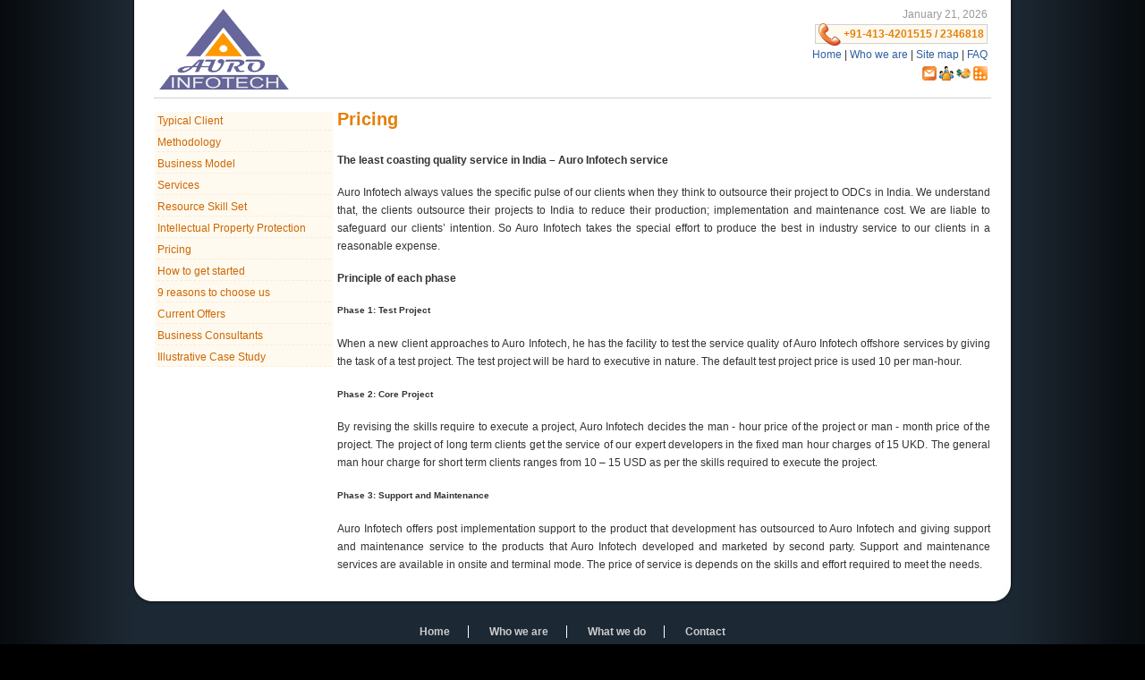

--- FILE ---
content_type: text/html; charset=UTF-8
request_url: http://auroinfotech.in/ui/outsource/index.php?o=m7
body_size: 2241
content:

<!DOCTYPE html PUBLIC "-//W3C//DTD XHTML 1.0 Transitional//EN" "http://www.w3.org/TR/xhtml1/DTD/xhtml1-transitional.dtd">
<html>
    <head>
        <meta http-equiv="Content-Type" content="text/html; charset=UTF-8"/>
        <title>
		Pricing | AuroInfotech Pondicherry		</title>
        <link href="../style/styles.css" rel="stylesheet" type="text/css" />
        <link href="../../style/style.css" rel="stylesheet" type="text/css" />
    </head>
    <body>
        <div id="templatemo_content">
        <table>
            <tr>
                <td colspan="2" style="border-bottom: solid #d1d1d1 1px;">
                    <table width="100%">
                        <tr>
                            <td><img src="../../style/images/banner_image_auro.png" alt="auroinfotech logo" width="150"/></td>
                            <td width="65%" valign="top" align="right">
                                <span style="color: #999;">January 21, 2026</span><br/>
                                <span class="msg" style="background: #fffaf0; color: #e48009;">
    <img src="http://auroinfotech.in/style/images/phone-icon.png" alt="contact" width="25px" align="center"/>&nbsp;<span style="font-weight: bold;">+91-413-4201515 / 2346818</span>
</span><br />
                                <a href="http://auroinfotech.in/index.php">Home</a> |
  <a href="http://auroinfotech.in/who-we-are.php">Who we are</a> 
  | <a href="http://auroinfotech.in/sitemap.php">Site map</a>
  | <a href="http://auroinfotech.in/faq.html">FAQ</a>


<br/>
                                <span style="padding: 0;">
<a href="http://auroinfotech.in/contact.php#tab1"><img align="center"src="http://auroinfotech.in/style/images/address.png" title="Contact Address & numbers"alt="Contact Address & numbers"/></a> <!--<span class="separator">|</span>-->
<a href="http://auroinfotech.in/contact.php#tab3"><img align="center" src="http://auroinfotech.in/style/images/meeting.png" title="Lets Meet"alt="Lets Meet"/></a> 
<a href="http://auroinfotech.in/contact.php#tab2"><img  align="center"src="http://auroinfotech.in/style/images/qquote.png" title="Send Quick Quotation"alt="Lets Meet"/></a> 
<a href="http://auroinfotech.in/contact.php#tab4"><img  align="center"src="http://auroinfotech.in/style/images/send_portfolio.png" title="Send Portfolio"alt="Send Portfolio"/></a>
</span>
                            </td>
                        </tr>
                    </table>

                </td>
            </tr>

            <tr>
                <td valign="top">

                    <!-- left side menu -->
                    <ul class="vmenu">
                        <li><a href="index.php?o=m1">Typical Client</a></li>
                        <li><a href="index.php?o=m2">Methodology</a></li>
                        <li><a href="index.php?o=m3">Business Model</a></li>
                        <li><a href="index.php?o=m4">Services</a></li>
                        <li><a href="index.php?o=m5">Resource Skill Set</a></li>
                        <li><a href="index.php?o=m6">Intellectual Property Protection</a></li>
                        <li><a href="index.php?o=m7">Pricing</a></li>
                        <li><a href="index.php?o=m8">How to get started</a></li>
                        <li><a href="index.php?o=m9">9 reasons to choose us</a></li>
                         <li><a href="index.php?o=m10">Current Offers</a></li>
                         <li><a href="index.php?o=m11">Business Consultants</a></li>
                        <li><a href="index.php?o=m12">Illustrative Case Study</a></li>
                        <!--li><a href="index.php?o=m13">Project Case Study</a></li-->
                    </ul>
                </td>
                <td valign="top">
                    <!-- content (replacable) -->
                    <h2>Pricing</h2>
<h4>The least coasting quality service in India – Auro Infotech service</h4>
<p align="justify">
    Auro Infotech always values the specific pulse of our clients when they think to outsource their project to ODCs in India. We understand that, the clients outsource their projects to India to reduce their production; implementation and maintenance cost. We are liable to safeguard our clients’ intention. So Auro Infotech takes the special effort to produce the best in industry service to our clients in a reasonable expense.
</p>
<h4>Principle of each phase</h4>
<h5>Phase 1: Test Project</h5>
<p align="justify">When a new client approaches to Auro Infotech, he has the facility to test the service quality of Auro Infotech offshore services by giving the task of a test project.
The test project will be hard to executive in nature. The default test project price is used 10 per man-hour.
</p>
<h5>Phase 2: Core Project</h5>
<p align="justify">
    By revising the skills require to execute a project, Auro Infotech decides the man - hour price of the project or man - month price of the project.
The project of long term clients get the service of our expert developers in the fixed man hour charges of 15 UKD.
The general man hour charge for short term clients ranges from 10 – 15 USD as per the skills required to execute the project.
</p>
<h5>Phase 3: Support and Maintenance</h5>
<p align="justify">
    Auro Infotech offers post implementation support to the product that development has outsourced to Auro Infotech and giving support and maintenance service to the products that Auro Infotech developed and marketed by second party.
Support and maintenance services are available in onsite and terminal mode. The price of service is depends on the skills and effort required to meet the needs.

</p>                </td>
            </tr>
        </table>
            
        </div>
        <div id="templatemo_content_bottom"></div>

<div id="templatemo_footer">

        <ul class="footer_menu">
            <li><a href="http://www.auroinfotech.in/index.php" title="Home">Home</a></li>
            <li><a href="http://www.auroinfotech.in/who-we-are.php" title="Who-We-Are">Who we are</a></li>
            <li><a href="http://www.auroinfotech.in/what-we-do.php" title="What-We-Do">What we do</a></li>
            <li class="last_menu"><a href="http://www.auroinfotech.in/contact.html" title="Contact">Contact</a></li>
        </ul>
        Copyright © 2010 <a href="http://auroinfotech.net" title="AuroInfotech Pondicherry">Auro Infotech</a>
</div> <!-- end of footer -->
    </body>
</html>


--- FILE ---
content_type: text/css
request_url: http://auroinfotech.in/ui/style/styles.css
body_size: 978
content:

ul.vmenu{
    list-style-type: none;
    width: 200px;
 
    list-style-position: inside;
    padding: 0;
   /* border-top: solid #CD6600 5px;*/
    background: #fffAF0;
}
ul.vmenu li{
    margin: 3px;
    border-bottom: dashed #FAEBD7 1px;
}
ul.vmenu li:hover{
    margin: 3px;
    background:#FAEBD7; /* #FFE7BA;*/
}
ul.vmenu li a{
    color:#CD6600;/*#8B5A2B;*/
    text-decoration: none;
}
.separator{
    color: #999;
}
.foot{
    background: #fff;
    padding: 5px;
    border-top: solid #d1d1d1 1px;
    width: 100%;
    margin: auto;
    
}
.foot td{
    color: #444;
    text-align: right;
    font-size: 10px;
}
.foot a{
    font-size: 9px;
    color: #999;
}
.foot a:hover{
    text-decoration: underline;
    color: #CD6600;
}

.productBox{
    padding: 3px;
    width: 180px;
    height: 85px;
    background: #fdfdfd;
    border: solid #d1d1d1 1px;
    cursor: pointer;
}
.productBox img{
 /*   border: solid #d1d1d1 1px;*/
}
.productBox p.title{
    font-weight: bold;
    color: #CD6600;
    width: 170px;
    padding: 3px;
    text-align: center;
}
.productBox_hover{
     padding: 3px;
    width: 180px;
    height: 85px;
    background: #cd6600;
    border: solid #515151 1px;
}
.productBox_hover p.title_hover{
   font-weight: bold;
    color: #fff;
    width: 170px;
    padding: 3px;
    text-align: center;
}
div.tooltip-small{
    visibility: hidden;
    background: #fff;
    width: auto;
    height: auto;
    text-align: center;
    vertical-align: middle;
    color: #666;
    border: solid #ddd 1px;
    padding: 2px;
    -moz-opacity: 0.75;/**for firefox*/
            opacity:.75;/**for opera*/
            filter: alpha(opacity=70);/*for IE 5.5 & above*/
}
.black_overlay{
            display: none;
            position: absolute;
            top: 0%;
             left: 0%;
            width: 100%;
            height: 650px;
             background-color: #36648B;
            z-index:1001;
            -moz-opacity: 0.75;/**for firefox*/
            opacity:.75;/**for opera*/
            filter: alpha(opacity=70);/*for IE 5.5 & above*/
        }
.white_content {
            display: none;
            position: absolute;
            top: 5%;
           /* left: 35%;
            width: 25%;
            height: 30%;*/
            padding: 5px;
         /*  background-color: #F0F0F0;*/
            z-index:1002;
            overflow: auto;
            color: #3d3d3d;
            font-size: 12px;
        }

div#product_detail{
    /*display: none;*/
    padding: 5px;
    /*border: solid #d1d1d1 2px;*/
   
    height: 500px;
    background: #fff;
}
div#product_detail p{
    padding: 3px;
    
    /*border: solid #e1e1e1 1px;*/
    text-align: justify;
    margin-bottom: 5px;
}

span#product_de{
    display: none;
}

ul.vmenu1{
    list-style-type: none;
    width: 700px;

    list-style-position: inside;
    padding: 0;
   /* border-top: solid #CD6600 5px;*/
   /* background: #fffAF0;*/
}
ul.vmenu1 li{
    margin: 3px;
    border-bottom: dashed #d1d1d1 1px;
}
ul.vmenu1 li:hover{
    margin: 3px;
    cursor: pointer;
   
}
ul.vmenu1 li a{
   color: #333;
    text-decoration: none;
}
ul.vmenu1 li a:hover{
     color:#CD6600;
}
.faqBox{
    padding: 5px;
   
}
.faqBox h4.faqTitle{
    color: #CD6600;
    border-bottom: solid #cd6600 1px;
}
.faqBox  p{
    background: #fafafa;
    line-height: 22px;
    padding: 2px;
    text-align: justify;
}

--- FILE ---
content_type: text/css
request_url: http://auroinfotech.in/style/style.css
body_size: 2716
content:
/* 
    Document   : style
    Created on : Aug 30, 2010, 4:49:28 PM
    Author     : Sridhar Vasudevan
*/


body {
	margin: 0;
	padding: 0;
	line-height: 1.7em;
	font-family: Verdana,Arial,Helvetica,sans-serif;
	font-size: 12px;
	color: #333333;
    background: #000000 url(images/templatemo_main_bg.jpg) repeat-y center;
}

a:link, a:visited { color: #2f5e9e; text-decoration: none; font-weight: normal; }
a:active, a:hover { color: #e48009; text-decoration: underline; }

p { margin: 0px; padding: 0px; }

img { margin: 0px; padding: 0px; border: none; }

.cleaner { clear: both; width: 100%; height: 0px; font-size: 0px;  }

.cleaner_h10 { clear: both; width:100%; height: 10px; }
.cleaner_h20 { clear: both; width:100%; height: 20px; }
.cleaner_h30 { clear: both; width:100%; height: 30px; }
.cleaner_h40 { clear: both; width:100%; height: 40px; }
.cleaner_h50 { clear: both; width:100%; height: 50px; }
.cleaner_h60 { clear: both; width:100%; height: 60px; }

h1 {
	margin: 0px;
	padding: 2px 0;
	font-size: 30px;
	font-weight: bold;
}

h2 {
	margin: 0 0 10px 0;
	padding: 10px 0;
	font-size: 20px;
	font-weight: bold;
	color: #e48009;
}

h3 {
	margin: 0 0 10px 0;
	padding: 0px;
	font-size: 20px;
	font-weight: bold;
	color: #9f1a04;
}

.image_wrapper{
	margin-top: 3px;
	margin-bottom: 5px;
	border: 5px solid #e8e8e8;
	padding: 1px;
	background: #fff;
}

.fl_image{
	float: left;
	margin-right: 30px
}

.fr_image{
	float: right;
	margin-left: 20px
}


.button a {
	display: block;
	width: 164px;
	height: 34px;
	padding: 10px 0 0 0;
	color: #e88d23;
	font-size: 18px;
	font-weight: bold;
	text-align: center;
	text-decoration: none;
	background: url(images/templatemo_button_01.png) no-repeat;
}
.button a.sma {
	display: block;
	width: 164px;
	height: 34px;
	padding: 10px 0 0 0;
	color: #e88d23;
	font-size: 12px;
	font-weight: bold;
	text-align: center;
	text-decoration: none;
	background: url(images/templatemo_button_01.png) no-repeat;
}

.button a:hover {
	color: #ffffff;
	background: url(images/templatemo_button_01_hover.png) no-repeat;
}

.button_02 a {
	display: block;
	width: 82px;
	height: 20px;
	padding: 1px 0 0 0;
	color: #e88d23;
	font-size: 12px;
	font-weight: bold;
	text-align: center;
	text-decoration: none;
	background: url(images/templatemo_button_02.png) no-repeat;
}

.button_02 a:hover {
	color: #ffffff;
	background: url(images/templatemo_button_02_hover.png) no-repeat;
}

.fl { float: left; }
.fr { float: right; }

.margin_r_10 { margin-right: 10px; }

.margin_r_20 { margin-right: 20px; }

.margin_r_40 { margin-right: 40px; }

/* site title */

#templatemo_site_title_bar_wrapper {
	width: 100%;
	height: 10px;
	margin: 0 auto;
	background: url(images/templatemo_site_title_bg_wrapper.jpg) no-repeat center top;
}

#templatemo_site_title_bar {
	width: 950px;
	height: 130px;
	margin: 0 auto;
	padding: 0 20px;
	background: url(images/templatemo_site_title_bg.jpg) no-repeat center top;
}

#templatemo_site_title_bar  #site_title {
	float: left;
	padding: 30px 0 0 0;
}

#site_title h1 a {
	margin: 0px;
	padding: 0px;
	font-size: 24px;
	color: #ffffff;
	font-weight: bold;
	text-decoration: none;
}

#site_title h1 a:hover {
	font-weight: bold;
	text-decoration: none;
}

#site_title h1 a span {
	display: block;
	margin-left: 0px;
	font-size: 14px;
	color: #ffffff;
	font-weight: bold;
	letter-spacing: 4px;
}


#templatemo_site_title_bar .social_network {
	float: right;
	margin: 0px;
	padding: 30px 0 0 0;
	list-style: none;
}

.social_network li {
	margin: 0px;
	padding: 0px;
	display: inline;
}

.social_network li a {
	float: left;
	display: block;
	width: 62px;
	height: 78px;
	margin-left: 10px;
}
/* end of site title */

/* banner */

#templatemo_banner_wrapper {
	width: 100%;
	height: 310px;
	margin: 0 auto;
	background: url(images/templatemo_banner_bg_wrapper.jpg) no-repeat center top;
}

#templatemo_banner {
	width: 890px;
	height: 210px;
	margin: 0 auto;
	padding: 50px 50px;
	background:  url(images/templatemo_banner_bg.jpg) no-repeat center top;
}

#templatemo_banner #banner_content {
	float: left;
	width: 550px;
}

#templatemo_banner #banner_content h2 {
	font-size: 35px;
	margin-bottom: 20px;
	color: #000000;
	font-weight: normal;
}

#templatemo_banner #banner_content p {
	line-height: 28px;
	font-size: 26px;
	letter-spacing: 2px;
	color: #666666;
	margin-bottom: 20px;
}

#templatemo_banner #banner_content p.superb {
	line-height: 24px;
	font-size: 12px;
        letter-spacing:normal;
	color: #333;
	margin-bottom: 10px;
        text-align: justify;
}

#templatemo_banner #banner_content span {
	color: #e88d23;
}

#templatemo_banner .banner_image {
	float: right;
	width: 273px;
	height: 247px;
	background: url(images/banner_image_auro.png) no-repeat;
}

/* end of banner */

/* menu */

#templatemo_menu_wrapper {
	width: 100%;
	height: 120px;
	margin: 0 auto;
	background: url(images/templatemo_menu_bg_wrapper.jpg) no-repeat center top;
}

#templatemo_menu {
	width: 990px;
	height: 70px;
	margin: 0 auto;
	padding-top: 20px;
	background: url(images/templatemo_menu_bg_wrapper.jpg) no-repeat center top;
}

#templatemo_menu ul {
	width: 960px;
	margin: 0px auto;
	padding: 0px;
	list-style: none;
}

#templatemo_menu ul li {
	padding: 0px;
	margin: 0px;
	display: inline;
}

#templatemo_menu ul li a {
	position: relative;
	float: left;
	display: block;
	width: 130px;
	margin-right: 2px;
	height: 50px;
	padding: 20px 0 0 0;
	text-align: center;
	font-size: 16px;
	text-decoration: none;
	color: #ffffff;
	font-weight: bold;
	outline: none;
}

#templatemo_menu ul li a span {
	position: absolute;
	top : 0px;
	right: -2px;
	width: 2px;
	height: 70px;
	background: url(images/templatemo_divider.png) right no-repeat;
}

#templatemo_menu li a:hover, #templatemo_menu li .current {
	background: url(images/templatemo_menu_mouse_hover.png) center no-repeat;
}

#templatemo_menu li .last span {
	background: none;
}

/* end of menu */

/* content */

#templatemo_content {
	width: 940px;
	margin: 0 auto;
	padding: 0px 25px;
        
	background: url(images/templatemo_content_middle.jpg) repeat-y center top;
}
span.highlight{
    color: #EE7600;
    font-weight: bold;
}

#templatemo_content_bottom {
	width: 990px;
	height: 25px;
	margin: 0 auto;
	background: url(images/templatemo_content_bottom.jpg) no-repeat center top;
}

#templatemo_content p {
	margin-bottom: 7px;
        text-align: justify;
}
.align-right {  margin: 0 0 15px 15px; }
.align-left {  margin: 0 15px 15px 0; }
.section_w940 {
	clear: both;
	width: 940px;
}

.product_box {
	float: left;
	width: 270px;
	padding: 15px;
	background: url(images/templatemo_product_box.jpg) no-repeat top center;
}

.product_box h2 {
	font-size: 18px;
	margin-bottom: 15px;
	padding: 2px 0;
}

.product_box p {
	margin-bottom: 15px;
}

.product_box img {
	float: left;
	padding-top: 5px;
	margin-right: 10px;
}

.section_w450 {
	float: left;
	width: 250px;
}

.gallery {
	margin: 0px;
	padding: 0px;
	list-style: none;
       /* border-bottom: dashed #d1d1d1 1px;*/
}

.gallery li {
	margin: 0px;
	padding: 0px;
	display: inline;
}

.gallery li span {
	float: left;
	margin: 0 10px 10px 0;
	/*border: 4px solid #e2e1e1;*/
}
.gallery li a.title{
    font-weight: bold;
    color: #e48009;
}
.gallery li img {
	/*width: 100px;*/
	/*border: 1px solid #ffffff;*/
}
.gallery li p{
   line-height: 17px;
   color: #000;
}

a.more{
    background: url('images/btn_play.png') no-repeat right;
    padding-right: 12px;
}

.news_box{
	margin-bottom: 10px;
	border-bottom: 1px dashed #ccc;
	color: #2f5e9e;
}

.news_box .post_info {
	color: #666;
}

.news_box .post_info a {
	color: #000000;
	font-weight: bold;
}

.news_box .post_info strong {
	color: #000000;
}

.news_box a{
	color: #2f5e9e;
}
/* end of menu */

/* content */

#templatemo_footer {
	width: 940px;
	margin: 0 auto;
	padding: 20px 25px;
	background: none;
	text-align: center;
	color: #CCCCCC;
}

#templatemo_footer a {
	font-weight: bold;
	color: #CCCCCC;
}

#templatemo_footer .footer_menu {
	margin: 0 0 10px 0;
	padding: 0px;
	list-style: none;
}
.msg{
    padding: 3px;
    background: #e8e8e8;
    color: #333;
    width: 60%;
    border: solid #d1d1d1 1px;
}
.footer_menu li {
	margin: 0px;
	padding: 0 20px;
	display: inline;
	border-right: 1px solid #ffffff;
}

.footer_menu .last_menu {
	border: none;
}

/* end of menu */

p.superb{
    font-size: 11pt;
}

table.product_table{
    width: 100%;
    padding: 10px;
}
table.product_table tr{

}
table.product_table tr td{
    width: 50%;
   border: none; /*  solid #cd9239 1px;*/
   padding: 5px;
   background: #fffAF0;
}

.frm{
    background: #fffAF0;
}
.frm input, textarea{
    border: solid #d1d1d1 1px;
}
.frm input[type="radio"], input[type="checkbox"]{
    border: none;
}

.hidden
{
display: none;
visibility: hidden;
}

#prevNext
{
margin-bottom: -1.5em;
}

#prevNext img
{
position: relative;
z-index: 2;
cursor: pointer;
width: 12px;
}
p.flow
{
margin: 0;
padding: 0 1em;
font-size: 0.9em;
position: relative;
top: -50px;
line-height: 50px;
height: 50px;
background: #f0f0f7;
opacity: .7;
filter:alpha(opacity=70);
}


#slideshow {
    position:relative;
    height:198px;
    width: 284px;
    border: solid #e1e1e1 1px;
    
    
}

#slideshow DIV {
    position:absolute;
    top:0;
    left:0;
    z-index:8;
    opacity:0.0;
    height: 194px;
    background-color: #FFF;
}

#slideshow DIV.active {
    z-index:10;
    opacity:1.0;
}

#slideshow DIV.last-active {
    z-index:9;
}

#slideshow DIV IMG {
    width: 280px;
    height: 194px;
    display: block;
    border: 0;
    margin-bottom: 10px;
}

/* new */
#templatemo_content ul.items{	
	margin: 0;
	padding: 0;
	clear: both;
}

#templatemo_content ul.items li {
float: left;
list-style-type: none;
margin: 0 0 15px 15px;
padding: 0;
position: relative;
width: 290px;
}

#templatemo_content ul.items li a:link, ul.items li a:visited {
color: #8B8F93;
cursor: pointer;
float: left;
height: 210px;
padding: 0;
text-align: left;
text-decoration: none;
width: 290px;
overflow: hidden;
}

#templatemo_content .reduce {
width: 299px;
height: 196px;
overflow: hidden;
}

a img {
border: none;
}

#templatemo_content ul.items li a .browser {
background: url(images/browser-overlay.png) no-repeat scroll 0 0 transparent;
width: 290px;
height: 216px;
left: 0;
top: 0;
position: absolute;
}

.shadow {
    background: url("images/shadow.png") no-repeat scroll 0 0 transparent;
    bottom: 21px;
    height: 20px;
    left: 0;
    position: absolute;
    width: 290px;
    z-index: 966;
}

.itemtext {
    color: #838E93;
    float: left;
    font-size: 13px;
    height: 27px;
    line-height: 20px;
    text-align: center;
    text-shadow: 0 1px 1px #FFFFFF;
    width: 270px;
}

.itemtext a.doorlink:link, .itemtext a.doorlink:visited {
    background: url("images/icon-safari.png") no-repeat scroll 0 -27px transparent;
    color: #005B7E;
    font-family: 'HighTowerTextRegular';
    font-size: 18px;
    height: 27px;
    line-height: 32px;
    padding-left: 30px;
    text-shadow: 0 1px 0 #FFFFFF;
    width: 290px;
}

.clearer {
    clear: both;
    font-size: 0;
    height: 0;
    line-height: 0;
    margin: 0;
    padding: 0;
}